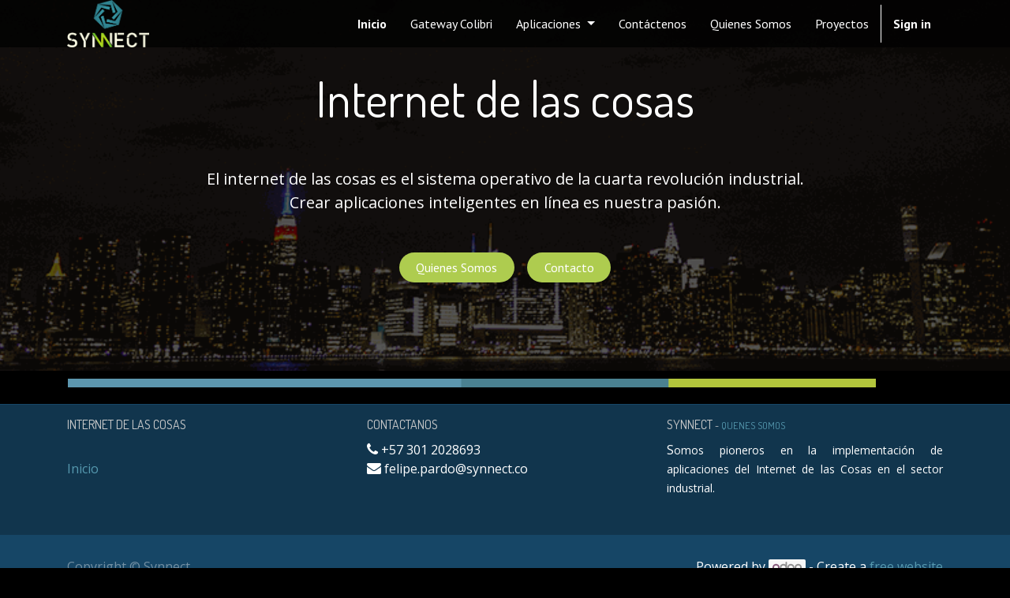

--- FILE ---
content_type: text/html; charset=utf-8
request_url: https://synnect.co/
body_size: 12036
content:

  <!DOCTYPE html>
        
        
            
        
    <html lang="en-US" data-website-id="1" data-oe-company-name="Synnect">
            
        
            
                
            
            
            
            
                
            
        
        
    <head>
                <meta charset="utf-8"/>
                <meta http-equiv="X-UA-Compatible" content="IE=edge,chrome=1"/>
                <meta name="viewport" content="width=device-width, initial-scale=1, user-scalable=no"/>
        <meta name="generator" content="Odoo"/>
        
        
        
            
            
            
        
        
        
            
            
            
                
                    
                        <meta property="og:type" content="website"/>
                    
                
                    
                        <meta property="og:title" content="Home | Synnect - IoT"/>
                    
                
                    
                        <meta property="og:site_name" content="Synnect"/>
                    
                
                    
                        <meta property="og:url" content="http://synnect.co/"/>
                    
                
                    
                        <meta property="og:image" content="http://synnect.co/web/image/res.company/1/logo?unique=e50c0e3"/>
                    
                
            
            
            
                
                    <meta name="twitter:card" content="summary_large_image"/>
                
                    <meta name="twitter:title" content="Home | Synnect - IoT"/>
                
                    <meta name="twitter:image" content="http://synnect.co/web/image/res.company/1/logo?unique=e50c0e3"/>
                
            
        

        
            
            
        
        <link rel="canonical" href="http://odoo/"/>

        <link rel="preconnect" href="https://fonts.gstatic.com/" crossorigin=""/>
    

                <title> Home | Synnect - IoT </title>
                <link type="image/x-icon" rel="shortcut icon" href="/web/image/website/1/favicon?unique=20b89db"/>
    <link type="text/css" rel="stylesheet" href="/web/content/679-82d612a/1/web.assets_common.css"/>
    <link type="text/css" rel="stylesheet" href="/web/content/680-10a9c50/1/web.assets_frontend.css"/>
        
    
  

                <script type="text/javascript">
                    var odoo = {
                        csrf_token: "2d45b734b423f199da6346e35e313d386edd5d64o",
                        debug: "",
                    };
                </script>
    <script type="text/javascript">
                odoo.session_info = {"is_admin": false, "is_system": false, "is_website_user": true, "user_id": false, "is_frontend": true, "translationURL": "/website/translations", "cache_hashes": {"translations": "63c39b9719623b23090242bff39258f3aa29fe2b"}};
            </script>
    <script defer="defer" type="text/javascript" src="/web/content/344-ed746a2/1/web.assets_common_minimal_js.js"></script>
    <script defer="defer" type="text/javascript" src="/web/content/345-3a5eadd/1/web.assets_frontend_minimal_js.js"></script>
    
        
    
    <script defer="defer" type="text/javascript" data-src="/web/content/682-ea566fb/1/web.assets_common_lazy.js"></script>
    <script defer="defer" type="text/javascript" data-src="/web/content/683-a825aa0/1/web.assets_frontend_lazy.js"></script>
        
    
  

                
            
            <noscript id="o_animate-no-js_fallback">
                <style type="text/css">
                    .o_animate {
                        /* If no js - force elements rendering */
                        visibility:visible;

                        /* If browser support css animations support - reset animation */
                        -webkit-animation-name: none-dummy;
                        animation-name: none-dummy;
                    }
                </style>
            </noscript>
        </head>
            <body class="">
                
        
    
            
        <div id="wrapwrap" class="homepage   o_header_overlay">
      <header id="top" data-anchor="true" data-name="Header" class="bg-black-75 o_affix_enabled">
        <nav class="navbar navbar-expand-md navbar-light bg-light">
                <div class="container">
                    <a href="/" class="navbar-brand logo">
            <span role="img" aria-label="Logo of Synnect - IoT" title="Synnect - IoT"><img src="/web/image/website/1/logo/Synnect%20-%20IoT?unique=20b89db" class="img img-fluid" alt="Synnect - IoT"/></span>
        </a>
    <button type="button" class="navbar-toggler" data-toggle="collapse" data-target="#top_menu_collapse">
                        <span class="navbar-toggler-icon"></span>
                    </button>
                    <div class="collapse navbar-collapse" id="top_menu_collapse">
                        <ul class="nav navbar-nav ml-auto text-right o_menu_loading" id="top_menu">
                            
        
            
    
    <li class="nav-item">
        <a role="menuitem" href="/" class="nav-link active">
            <span>Inicio</span>
        </a>
    </li>
    

        
            
    
    <li class="nav-item">
        <a role="menuitem" href="/gwcolibri" class="nav-link ">
            <span>Gateway Colibri</span>
        </a>
    </li>
    

        
            
    
    
    <li class="nav-item dropdown  ">
        <a data-toggle="dropdown" href="#" class="nav-link dropdown-toggle ">
            <span>Aplicaciones</span>
        </a>
        <ul class="dropdown-menu" role="menu">
            
                
    
    <li class="">
        <a role="menuitem" href="/industrial" class="dropdown-item ">
            <span>Industrial</span>
        </a>
    </li>
    

            
                
    
    <li class="">
        <a role="menuitem" href="/cadena-de-frio" class="dropdown-item ">
            <span>Cadena de Frio</span>
        </a>
    </li>
    

            
                
    
    
    

            
                
    
    
    

            
                
    
    <li class="">
        <a role="menuitem" href="/estaciones" class="dropdown-item ">
            <span>Estaciones Meteorologicas</span>
        </a>
    </li>
    

            
        </ul>
    </li>

        
            
    
    <li class="nav-item">
        <a role="menuitem" href="/contactus" class="nav-link ">
            <span>Contáctenos</span>
        </a>
    </li>
    

        
            
    
    <li class="nav-item">
        <a role="menuitem" href="/quienes-somos" class="nav-link ">
            <span>Quienes Somos</span>
        </a>
    </li>
    

        
            
    
    <li class="nav-item">
        <a role="menuitem" href="/proyectos" class="nav-link ">
            <span>Proyectos</span>
        </a>
    </li>
    

        
    
                            
                        
            <li class="nav-item divider"></li>
            <li class="nav-item">
                <a class="nav-link" href="/web/login">
                    <b>Sign in</b>
                </a>
            </li>
        </ul>
                    </div>
                </div>
            </nav>
        </header>
      <main>
        
            
        
    
    <div id="wrap" class="oe_structure oe_empty">
      <section class="s_cover parallax s_parallax_is_fixed s_parallax_no_overflow_hidden bg-black-25 pt64 bg_gradient_white_up pb96" data-scroll-background-ratio="1" data-name="Cover" style="background-image: none;">
        <span class="s_parallax_bg oe_img_bg oe_custom_bg" style="background-position: 51% 63.94%; background-image: url(&quot;/web/image/641/newyork2.png&quot;);"></span>
        <div class="container">
          <div class="row s_nb_column_fixed">
            <div class="col-lg-12 s_title pb24 pt24" data-name="Title">
              <h1 class="s_title_thin" style="font-size: 62px; text-align: center;">Internet de las cosas</h1>
            </div>
            <div class="col-lg-12 s_text pt16 pb16" data-name="Text">
              <p class="lead" style="text-align: center;">El internet de las cosas es el sistema operativo de la cuarta revolución industrial. <br/>Crear aplicaciones inteligentes en línea es nuestra pasión.</p>
            </div>
            <div class="col-lg-12 s_btn pt16 pb16 text-center" data-name="Buttons" style="">
              <a href="/quienes-somos" class="btn btn-delta rounded-circle" data-original-title="" title="">Quienes Somos</a>
              <a href="/contactus" class="btn btn-delta rounded-circle" data-original-title="" title="" aria-describedby="tooltip186059">Contacto</a>
            </div>
          </div>
        </div>
      </section>
      <section class="s_text_block pb0 pt0 bg-black-50" data-name="Text block" style="">
        <div class="container">
          <div class="row">
            <div class="col-lg-12 pt0 bg-black-50 border">
              <ul class="list-unstyled">
                <li>
                  <img class="img-fluid o_we_custom_image" src="/web/image/693/Design%20elements_linea%20color.png" data-original-title="" title="" aria-describedby="tooltip314551" style=""/>
                  <br/>
                </li>
              </ul>
            </div>
          </div>
        </div>
      </section>
    </div>
  
      </main>
      <footer id="bottom" data-anchor="true" class="bg-light o_footer">
        <div id="footer" class="oe_structure oe_structure_solo">
      <section class="s_text_block pt16 bg-black-25 pb32" data-name="Text block" style="">
        <div class="container">
          <div class="row">
            <div class="col-lg-4">
              <h5>Internet de las Cosas</h5>
              <ul class="list-unstyled">
                <li>&nbsp;<br/><a href="/" data-original-title="" title="" aria-describedby="tooltip845988">Inicio</a>
                </li>
              </ul>
            </div>
            <div class="col-lg-4" id="connect">
              <h5>Contactanos</h5>
              <ul class="list-unstyled">
                <li>
                  <i class="fa fa-phone"></i>
                  <span class="o_force_ltr">+57 301 2028693</span>
                </li>
                <li>
                  <i class="fa fa-envelope"></i>
                  <span>felipe.pardo@synnect.co</span>
                </li>
              </ul>
              <p> </p>
            </div>
            <div class="col-lg-4">
              <h5>
                <span>Synnect</span>
                <small> - <a href="/aboutus" data-original-title="" title="">Quenes Somos</a></small>
              </h5>
              <p>S<span style="font-size: 0.875rem;">omos pioneros en la implementación de aplicaciones del Internet de las Cosas en el sector industrial.</span></p>
            </div>
          </div>
        </div>
      </section>
    </div>
  <div class="o_footer_copyright">
          <div class="container py-3">
            <div class="row">
              <div class="col-sm text-center text-sm-left text-muted">
                
        
    
                <span class="">Copyright ©</span>
                <span itemprop="name">Synnect</span>
        
    

    
              </div>
              <div class="col-sm text-center text-sm-right o_not_editable">
                
        <div class="o_brand_promotion">
            
        
        
        Powered by 
            <a target="_blank" class="badge badge-light" href="http://www.odoo.com?utm_source=db&amp;utm_medium=website">
                <img alt="Odoo" src="/web/static/src/img/odoo_logo_tiny.png" style="height: 1em; vertical-align: baseline;"/>
            </a>
        - 
                Create a <a target="_blank" href="http://www.odoo.com/page/website-builder?utm_source=db&amp;utm_medium=website">free website</a>
            
    
    </div>
    
              </div>
            </div>
          </div>
        </div>
      </footer>
    </div>
        
    
  </body>
        </html>
    
